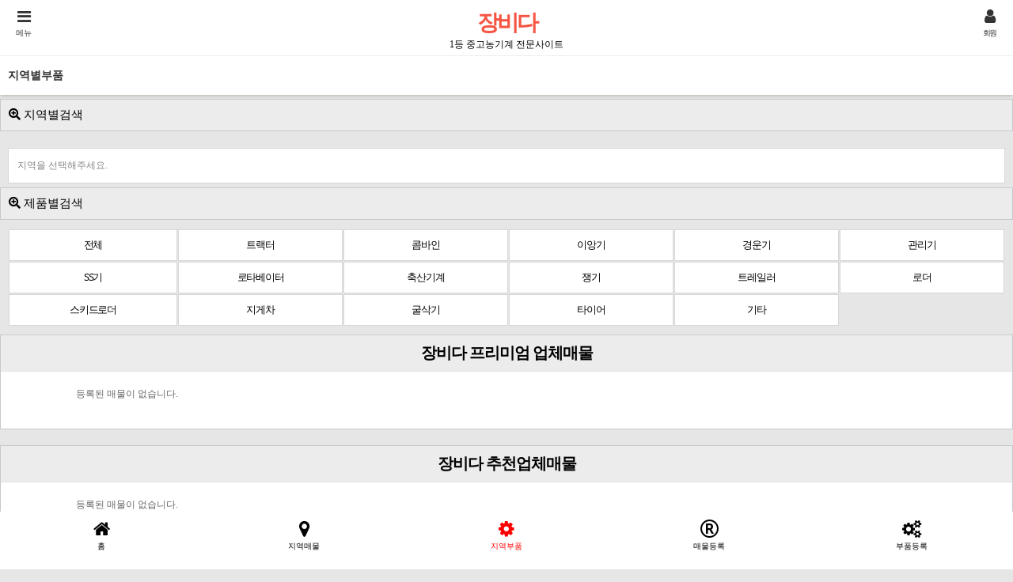

--- FILE ---
content_type: text/html; charset=utf-8
request_url: https://www.jangbida.com/bbs/board.php?bo_table=store&wr_3=%EF%BF%BD%EF%BF%BD%EF%BF%BD%EF%BF%BD%EF%BF%BD%EF%BF%BD&device=mobile
body_size: 7883
content:
<!doctype html>
<html lang="ko">

<head>

<script data-ad-client="ca-pub-9011788678135296" async src="https://pagead2.googlesyndication.com/pagead/js/adsbygoogle.js"></script>

<meta charset="utf-8">
<meta name="viewport" content="width=device-width,initial-scale=1.0,minimum-scale=0,maximum-scale=10,user-scalable=yes">
<meta name="HandheldFriendly" content="true">
<meta name="format-detection" content="telephone=no">
<meta name="myblogu-verification" content="OWE2Mzk3ZGY3OWQ4M2Y3MDI0YThjZmYzYThkOTNhMjQ=" />
<title>지역별부품 1 페이지 | 중고농기계,소형농기계,농기계부품 - 장비다</title>
<link rel="canonical" href="https://www.jangbida.com">
<link rel="stylesheet" href="https://www.jangbida.com/theme/jangbida/mobile/skin/outlogin/basic/style.css?ver=171222">
<link rel="stylesheet" href="https://www.jangbida.com/theme/jangbida/mobile/skin/board/store/style.css?ver=171222">
<meta name="subject" content="지역별부품 1 페이지 | 중고농기계,소형농기계,농기계부품 - 장비다">
<meta name="title" content="지역별부품 1 페이지 | 중고농기계,소형농기계,농기계부품 - 장비다">
<meta name="Distribution" content="지역별부품 1 페이지 | 중고농기계,소형농기계,농기계부품 - 장비다, 중고농기계,소형농기계,농기계부품,트랙터,콤바인,이앙기,경운기,관리기,로타베이터,축산작업기,쟁기,트레일러,스키드로더,지게차,굴삭기,중장비,스키드로더타이어">
<meta name="Description" content="지역별부품 1 페이지 | 중고농기계,소형농기계,농기계부품 - 장비다, 중고농기계,소형농기계,농기계부품,트랙터,콤바인,이앙기,경운기,관리기,로타베이터,축산작업기,쟁기,트레일러,스키드로더,지게차,굴삭기,중장비,스키드로더타이어">
<meta name="Descript-xion" content="지역별부품 1 페이지 | 중고농기계,소형농기계,농기계부품 - 장비다, 중고농기계,소형농기계,농기계부품,트랙터,콤바인,이앙기,경운기,관리기,로타베이터,축산작업기,쟁기,트레일러,스키드로더,지게차,굴삭기,중장비,스키드로더타이어">
<meta name="keywords" content="지역별부품 1 페이지 | 중고농기계,소형농기계,농기계부품 - 장비다, 중고농기계,소형농기계,농기계부품,트랙터,콤바인,이앙기,트랙터타이어,BKT타이어,경운기,관리기,SS기,로타베이터,축산작업기,쟁기,트레일러,스키드로더,지게차,굴삭기,중장비,베일러,스키드로더타이어">
<meta property="og:type" content="website">
<meta property="og:site_name" content="지역별부품 1 페이지 | 중고농기계,소형농기계,농기계부품 - 장비다">
<meta property="og:title" id="ogtitle" itemprop="name" content="지역별부품 1 페이지 | 중고농기계,소형농기계,농기계부품 - 장비다">
<meta property="og:description" id="ogdesc" content="지역별부품 1 페이지 | 중고농기계,소형농기계,농기계부품 - 장비다, 중고농기계,소형농기계,농기계부품,트랙터,콤바인,이앙기,경운기,관리기,로타베이터,축산작업기,쟁기,트레일러,스키드로더,지게차,굴삭기,중장비,스키드로더타이어">
<meta property="og:url" content="https://www.jangbida.com/bbs/board.php?bo_table=store&wr_3=%EF%BF%BD%EF%BF%BD%EF%BF%BD%EF%BF%BD%EF%BF%BD%EF%BF%BD&device=mobile">
<meta property="og:image" id="ogimg" content="https://www.jangbida.com/img/jangbida.png"><meta property="og:image:width" content="200">
<meta property="og:image:height" content="200">

<link rel="stylesheet" href="https://use.fontawesome.com/releases/v5.2.0/css/all.css" integrity="sha384-hWVjflwFxL6sNzntih27bfxkr27PmbbK/iSvJ+a4+0owXq79v+lsFkW54bOGbiDQ" crossorigin="anonymous" />
<link rel="stylesheet" href="https://www.jangbida.com/theme/jangbida/css/mobile.css?ver=171222">
<!--[if lte IE 8]>
<script src="https://www.jangbida.com/js/html5.js"></script>
<![endif]-->
<script>
//
var g5_url       = "https://www.jangbida.com";
var g5_bbs_url   = "https://www.jangbida.com/bbs";
var g5_is_member = "";
var g5_is_admin  = "";
var g5_is_mobile = "1";
var g5_bo_table  = "store";
var g5_sca       = "";
var g5_editor    = "smarteditor2";
var g5_cookie_domain = ".jangbida.com";
</script>
<script src="https://www.jangbida.com/js/jquery-1.8.3.min.js"></script>
<script src="https://www.jangbida.com/js/jquery.menu.js?ver=171222"></script>
<script src="https://www.jangbida.com/js/common.js?ver=171222"></script>
<script src="https://www.jangbida.com/js/wrest.js?ver=171222"></script>
<script src="https://www.jangbida.com/js/placeholders.min.js"></script>
<link rel="stylesheet" href="https://www.jangbida.com/js/font-awesome/css/font-awesome.min.css">
<script src="https://www.jangbida.com/js/modernizr.custom.70111.js"></script>

</head>

<body>

<!-- 상단메뉴고정 -->
<script type="text/javascript">
/*
$(window).scroll(function () {
        var height = $(document).scrollTop();
        if (parseInt(height) >= 0) {
            $('#hd_sch').css({
                "position": "fixed",
                "display": "block",
                "width":"100%",
                "z-index" : "10000"
            });
            $('#wrapper').css({
                "padding-top":"100px"
            });
        } else {
            $('.hd_sch').css({
                "display": "block",
                "position":"relative",
                "z-index" : "10000"
            });
            $('#wrapper').css({
                "padding-top":"100px"
            });
        }
    });
*/
</script>
<!-- 상단 시작 { -->

<header id="hd">
    <h1 id="hd_h1">지역별부품 1 페이지</h1>
    <div class="to_content"><a href="#container">본문 바로가기</a></div>
    	
    <div id="hd_wrapper"> 

		<div id="logo">
			<!-- 로고이미지 -->
			<a href="https://www.jangbida.com"><b style="font-size:28px; letter-spacing: -3px; color:#f65543">장비다</b><br>1등 중고농기계 전문사이트</a>
        </div>

		<button type="button" id="gnb_open" class="hd_opener"><i class="fa fa-bars" aria-hidden="true"><div style="font-size:10px; padding-top:5px;">메뉴</div></i><span class="sound_only">메뉴열기</span></button>

		<div id="gnb" class="hd_div">
            <button type="button" id="gnb_close" class="hd_closer"><span class="sound_only">메뉴 </span>닫기</button>
		
			<!-- 검색 -->
			<!--
            <div id="hd_sch">
                <h2>사이트 내 전체검색</h2>
                <form name="fsearchbox" action="https://www.jangbida.com/bbs/search.php" onsubmit="return fsearchbox_submit(this);" method="get">
                <input type="hidden" name="sfl" value="wr_subject||wr_content">
                <input type="hidden" name="sop" value="and">
                <input type="text" name="stx" id="sch_stx" placeholder="검색(필수)" required maxlength="20">
                <button type="submit" value="검색" id="sch_submit"><i class="fa fa-search" aria-hidden="true"></i><span class="sound_only">검색</span></button>
                </form>
                <script>
                function fsearchbox_submit(f){
                    if (f.stx.value.length < 2) {
                        alert("검색어는 두글자 이상 입력하십시오.");
                        f.stx.select();
                        f.stx.focus();
                        return false;
                    }
                    // 검색에 많은 부하가 걸리는 경우 이 주석을 제거하세요.
                    var cnt = 0;
                    for (var i=0; i<f.stx.value.length; i++) {
                        if (f.stx.value.charAt(i) == ' ')
                            cnt++;
                    }
                    if (cnt > 1) {
                        alert("빠른 검색을 위하여 검색어에 공백은 한개만 입력할 수 있습니다.");
                        f.stx.select();
                        f.stx.focus();
                        return false;
                    }
                    return true;
                }
                </script>
            </div>	
			-->
			<!-- 검색 -->

			<!-- 메뉴노출 --> 

            <ul id="gnb_1dul">

				<ul id="hd_nb">
					<li class="hd_nb0"><a href="https://www.jangbida.com/bbs/write.php?bo_table=comm" id="snb_qa">매물등록</a></li>
					<li class="hd_nb0"><a href="https://www.jangbida.com/bbs/write.php?bo_table=store" id="snb_qa">부품등록</a></li>
					<li class="hd_nb0"><a href="https://www.jangbida.com/bbs/board.php?bo_table=comm&tbl=state" id="snb_qa">지역별매물</a></li>
					<li class="hd_nb0"><a href="https://www.jangbida.com/bbs/board.php?bo_table=store" id="snb_qa">지역별부품</a></li>
					<li class="hd_nb0"><a href="https://www.jangbida.com/bbs/board.php?bo_table=event" id="snb_qa">입점업체</a></li>
					<li class="hd_nb0"><a href="https://www.jangbida.com/bbs/board.php?bo_table=jikgure" id="snb_qa">직거래장터</a></li>
					<li class="hd_nb0"><a href="https://www.jangbida.com/bbs/board.php?bo_table=review" id="snb_qa">업체판매후기</a></li>
					<li class="hd_nb0"><a href="https://www.jangbida.com/bbs/group.php?gr_id=community" id="snb_qa">커뮤니티</a></li>
				</ul>
				<ul id="hd_nb">
					<li class="hd_nb0"><a href="https://www.jangbida.com/bbs/board.php?bo_table=notice" id="snb_qa">공지사항</a></li>
					<li class="hd_nb0"><a href="https://www.jangbida.com/bbs/board.php?bo_table=qa" id="snb_qa">질문/상담</a></li>
					<li class="hd_nb0"><a href="https://www.jangbida.com/bbs/board.php?bo_table=free" id="snb_qa">자유게시판</a></li>
					<li class="hd_nb0"><a href="https://www.jangbida.com/bbs/board.php?bo_table=gallery" id="snb_qa">갤러리</a></li>
					<li class="hd_nb0"><a href="https://www.jangbida.com/bbs/board.php?bo_table=humor" id="snb_qa">유머게시판</a></li>
					<li class="hd_nb0"><a href="https://www.jangbida.com/bbs/board.php?bo_table=job" id="snb_qa">구인/구직</a></li>
					<li class="hd_nb1"><a href="https://www.jangbida.com/bbs/qalist.php" id="snb_qa">제휴문의</a></li>
					<li class="hd_nb1"><a href="https://www.jangbida.com/bbs/qalist.php" id="snb_qa">1:1문의</a></li>
				</ul>
				<ul id="hd_nb">
					<li class="hd_nb0"><a href="https://www.jangbida.com/bbs/content.php?co_id=provision" id="snb_qa">서비스이용약관</a></li>
					<li class="hd_nb1"><a href="https://www.jangbida.com/bbs/content.php?co_id=privacy" id="snb_qa">개인정보처리방침</a></li>
					<li class="hd_nb5">Copyright &copy; <b>장비다.<br></b>All rights reserved.</li>
				</ul>
				<br>


			<!--
            
                <li class="gnb_1dli">
                    <a href="https://jangbida.com/bbs/board.php?bo_table=comm&tbl=state" target="_self" class="gnb_1da">지역별매물</a>
                                    </li>

            
                <li class="gnb_1dli">
                    <a href="https://jangbida.com/bbs/board.php?bo_table=comm&tbl=theme" target="_self" class="gnb_1da">제품별매물</a>
                                    </li>

            
                <li class="gnb_1dli">
                    <a href="https://jangbida.com/bbs/board.php?bo_table=store" target="_self" class="gnb_1da">지역별부품</a>
                                    </li>

            
                <li class="gnb_1dli">
                    <a href="https://jangbida.com/bbs/board.php?bo_table=event" target="_self" class="gnb_1da">입점업체</a>
                                    </li>

            
                <li class="gnb_1dli">
                    <a href="https://jangbida.com/bbs/board.php?bo_table=jikgure" target="_self" class="gnb_1da">직거래장터</a>
                                    </li>

            
                <li class="gnb_1dli">
                    <a href="https://jangbida.com/bbs/group.php?gr_id=community" target="_self" class="gnb_1da">커뮤니티</a>
                                    </li>

            
                <li class="gnb_1dli">
                    <a href="https://www.jangbida.com/bbs/write.php?bo_table=comm" target="_self" class="gnb_1da">매물등록</a>
                                    </li>

            
                <li class="gnb_1dli">
                    <a href="https://www.jangbida.com/bbs/write.php?bo_table=store" target="_self" class="gnb_1da">부품등록</a>
                                    </li>

            			-->
            </ul>
        </div>

		<button type="button" id="user_btn" class="hd_opener"><i class="fa fa-user" aria-hidden="true"><div style="font-size:10px; padding-top:5px;">회원</div></i><span class="sound_only">사용자메뉴</span></button>
        
		<div class="hd_div" id="user_menu" >
            <button type="button" id="user_close" class="hd_closer"><span class="sound_only">메뉴 </span>닫기</button>
            
<aside id="ol_before" class="ol">
    <h2>회원로그인</h2>
    <!-- 로그인 전 외부로그인 시작 -->
    <form name="foutlogin" action="https://www.jangbida.com/bbs/login_check.php" onsubmit="return fhead_submit(this);" method="post" autocomplete="off">
    <fieldset>
        <input type="hidden" name="url" value="https%3A%2F%2Fwww.jangbida.com%2Fbbs%2Fboard.php%3Fbo_table%3Dstore%26wr_3%3D%EF%BF%BD%EF%BF%BD%EF%BF%BD%EF%BF%BD%EF%BF%BD%EF%BF%BD%26device%3Dmobile">
        <input type="text" name="mb_id" id="ol_id" placeholder="아이디" required maxlength="20">
        <input type="password" id="ol_pw" name="mb_password" placeholder="비밀번호" required  maxlength="20">
        <div id="ol_svc">
            <input type="checkbox" id="auto_login" name="auto_login" value="1">
            <label for="auto_login" id="auto_login_label">자동로그인</label>

        </div>
        <input type="submit" id="ol_submit" value="로그인" class="btn_submit">
        <div class="ol_before_btn">
            <a href="https://www.jangbida.com/bbs/tbregister.php"><b>회원가입</b></a>
            <a href="https://www.jangbida.com/bbs/password_lost.php" id="ol_password_lost">정보찾기</a>
        </div>
    </fieldset>

    
    </form>
</aside>

<script>

$("#auto_login").click(function(){
    if (this.checked) {
        this.checked = confirm("자동로그인을 사용하시면 다음부터 회원아이디와 비밀번호를 입력하실 필요가 없습니다.\n\n공공장소에서는 개인정보가 유출될 수 있으니 사용을 자제하여 주십시오.\n\n자동로그인을 사용하시겠습니까?");
    }
});

function fhead_submit(f)
{
    return true;
}
</script>
<!-- 로그인 전 외부로그인 끝 -->
			<!--메뉴노출-->
            <div id="text_size">
            <!-- font_resize('엘리먼트id', '제거할 class', '추가할 class'); -->
                <button id="size_down" onclick="font_resize('container', 'ts_up ts_up2', '', this);" class="select"><img src="https://www.jangbida.com/img/ts01.png" width="20" alt="기본"></button>
                <button id="size_def" onclick="font_resize('container', 'ts_up ts_up2', 'ts_up', this);"><img src="https://www.jangbida.com/img/ts02.png" width="20" alt="크게"></button>
                <button id="size_up" onclick="font_resize('container', 'ts_up ts_up2', 'ts_up2', this);"><img src="https://www.jangbida.com/img/ts03.png" width="20" alt="더크게"></button>
            </div>
        </div>


        <script>
        $(function () {
            //폰트 크기 조정 위치 지정
            var font_resize_class = get_cookie("ck_font_resize_add_class");
            if( font_resize_class == 'ts_up' ){
                $("#text_size button").removeClass("select");
                $("#size_def").addClass("select");
            } else if (font_resize_class == 'ts_up2') {
                $("#text_size button").removeClass("select");
                $("#size_up").addClass("select");
            }

            $(".hd_opener").on("click", function() {
                var $this = $(this);
                var $hd_layer = $this.next(".hd_div");

                if($hd_layer.is(":visible")) {
                    $hd_layer.hide();
                    $this.find("span").text("열기");
                } else {
                    var $hd_layer2 = $(".hd_div:visible");
                    $hd_layer2.prev(".hd_opener").find("span").text("열기");
                    $hd_layer2.hide();

                    $hd_layer.show();
                    $this.find("span").text("닫기");
                }
            });

            $("#container").on("click", function() {
                $(".hd_div").hide();
            });

            $(".btn_gnb_op").click(function(){
                $(this).toggleClass("btn_gnb_cl").next(".gnb_2dul").slideToggle(300);
            });

            $(".hd_closer").on("click", function() {
                var idx = $(".hd_closer").index($(this));
                $(".hd_div:visible").hide();
                $(".hd_opener:eq("+idx+")").find("span").text("열기");
            });
        });
        </script>
    </div>

</header>
<!-- 검색 --> 

<!--
            <div id="hd_sch">
                <h2>사이트 내 전체검색</h2>
                <form name="fsearchbox" action="https://www.jangbida.com/bbs/search.php" onsubmit="return fsearchbox_submit(this);" method="get">
                <input type="hidden" name="sfl" value="wr_subject||wr_content">
                <input type="hidden" name="sop" value="and">
                <input type="text" name="stx" id="sch_stx" placeholder="검색어(필수)" required maxlength="20">
                <button type="submit" value="검색" id="sch_submit"><i class="fa fa-search" aria-hidden="true"></i><span class="sound_only">검색</span></button>
                </form>

                <script>
                function fsearchbox_submit(f)
                {
                    if (f.stx.value.length < 2) {
                        alert("검색어는 두글자 이상 입력하십시오.");
                        f.stx.select();
                        f.stx.focus();
                        return false;
                    }

                    // 검색에 많은 부하가 걸리는 경우 이 주석을 제거하세요.
                    var cnt = 0;
                    for (var i=0; i<f.stx.value.length; i++) {
                        if (f.stx.value.charAt(i) == ' ')
                            cnt++;
                    }

                    if (cnt > 1) {
                        alert("빠른 검색을 위하여 검색어에 공백은 한개만 입력할 수 있습니다.");
                        f.stx.select();
                        f.stx.focus();
                        return false;
                    }

                    return true;
                }
                </script>
            </div>
-->
<!-- 검색 --> 
<!--
<p style="border-top: 1px solid #E1E1E1;background:#fff;text-align:center;"><a href="https://play.google.com/store/apps/details?id=com.hybrid.jba" target="_blank"><img src="https://www.jangbida.com/theme/jangbida/img/jangbida_app.png" style="width: 50%;" />모바일앱 다운로드</a></p>
-->

<div id="wrapper">
    <div id="container">
    <h2 id="container_title" class="top" title="지역별부품 1 페이지">지역별부품</h2>


<!-- 게시판 목록 시작 -->
<div id="bo_list">

	
<style>
#bo_list > h1.state{
	padding:10px;
	margin-top: 5px;
	margin-bottom: 0px;
	font-size: 15px;
	font-weight: normal;
	background-color: #ececec;
	border:1px solid #c6cacc;

}
#bo_list > table.state{
	border-collapse: separate;
	border-spacing: 1px;
	width:100%;
	padding:10px; 
}
#bo_list > table.state > tbody > tr > td{
	width: 47px;
	padding: 10px 0px;
	border: 1px solid #D7D7D7;
	text-align: center;
		background-color: #fff;
}
#bo_list > table.state > tbody > tr > td:hover,
#bo_list > table.state > tbody > tr > td.on{
	border: 1px solid #f65543;
	background-color: #f65543;
}
#bo_list > table.state > tbody > tr > td > a{
	font-size: 13px;
}
#bo_list > table.state > tbody > tr > td:hover > a,
#bo_list > table.state > tbody > tr > td.on > a{
	color: #FFFFFF;
}
#bo_list > table.state > tbody > tr > td:first-child{
	width: 11%;
}
#bo_list > div.state1{
	margin: 0px 10px;
	padding: 10px 5px;
	border: 1px solid #D7D7D7;
	background-color: #fff;
	color: #888888;
}

#bo_list > div.state1 li{
	display:inline-block;
	padding: 3px 6px;
}

#bo_list > div.state1 li a{
	display:inline-block;
	padding: 3px 6px;
}

#bo_list > div.state1 li > a:hover,
#bo_list > div.state1 li > a.on{
	border-radius: 6px;
	background-color: #f65543;
	color: #FFFFFF;
}

/* ============================================================= */

#bo_list > h1.theme{
	padding:10px;
	margin-top: 5px;
	margin-bottom: 0px;
	font-size: 15px;
	font-weight: normal;
	background-color: #ececec;
	border:1px solid #c6cacc;
}
#bo_list > table.theme{
	border-collapse: separate;
	border-spacing: 1px;
	width:100%;
	padding:10px; 
}
#bo_list > table.theme > tbody > tr > td{
	width: 47px; /* 47px */
	padding: 10px 0px;
	border: 1px solid #D7D7D7;
	text-align: center;
	background-color: #fff;
	letter-spacing:-0.1em
}
#bo_list > table.theme > tbody > tr > td:hover,
#bo_list > table.theme > tbody > tr > td.on{
	border: 1px solid #f65543;
	background-color: #f65543;
}
#bo_list > table.theme > tbody > tr > td > a{
	font-size: 13px;
}
#bo_list > table.theme > tbody > tr > td:hover > a,
#bo_list > table.theme > tbody > tr > td.on > a{
	color: #FFFFFF;
}
#bo_list > table.theme > tbody > tr > td:first-child{
	width: 17%; /* 6% to 16 % */
}
#bo_list > div.theme{
	margin: 0px 1px;
	padding: 10px;
	border: 1px solid #D7D7D7;
	background-color: #fff;
	color: #888888;
}

#bo_list > div.theme li{
	display:inline-block;
	padding: 3px 6px;
}

#bo_list > div.theme li a{
	display:inline-block;
	padding: 3px 6px;
}

#bo_list > div.theme li > a:hover,
#bo_list > div.theme li > a.on{
	border-radius: 6px;
	background-color: #f65543;
	color: #FFFFFF;
}

</style>


<h1 class="state">
	<i class="fas fa-search-plus"></i>
	지역별검색
</h1>



<table class="state">
	<tbody>
	 

		</tr>
	</tbody>
</table>

<div class="state1">

  	<ul>
		<li>
			지역을 선택해주세요.
		</li>
	</ul>
<!-- =========== 서울 =============== -->
  </div>


<!-- =============================================== 테마 ====================================================== -->
<h1 class="theme"> <!--theme-->
	<i class="fas fa-search-plus"></i>
	제품별검색
</h1>

<table class="theme">
	<tbody>
		<tr>
					<tr>
				<td class=""><a href="https://www.jangbida.com/bbs/board.php?bo_table=comm">전체 </a></td>
				<td class=""><a href="https://www.jangbida.com/bbs/board.php?bo_table=comm&amp;wr_3=트랙터">트랙터</a></td>
				<td class=""><a href="https://www.jangbida.com/bbs/board.php?bo_table=comm&amp;wr_3=콤바인">콤바인</a></td>
				<td class=""><a href="https://www.jangbida.com/bbs/board.php?bo_table=comm&amp;wr_3=이앙기">이앙기</a></td>
				<td class=""><a href="https://www.jangbida.com/bbs/board.php?bo_table=comm&amp;wr_3=경운기">경운기</a></td>
				<td class=""><a href="https://www.jangbida.com/bbs/board.php?bo_table=comm&amp;wr_3=관리기">관리기</a></td>
			</tr>
			<tr>
				<td class=""><a href="https://www.jangbida.com/bbs/board.php?bo_table=comm&amp;wr_3=SS기">SS기</a></td>
				<td class=""><a href="https://www.jangbida.com/bbs/board.php?bo_table=comm&amp;wr_3=로타베이터">로타베이터</a></td>
				<td class=""><a href="https://www.jangbida.com/bbs/board.php?bo_table=comm&amp;wr_3=축산기계">축산기계</a></td>
				<td class=""><a href="https://www.jangbida.com/bbs/board.php?bo_table=comm&amp;wr_3=쟁기">쟁기</a></td>
				<td class=""><a href="https://www.jangbida.com/bbs/board.php?bo_table=comm&amp;wr_3=트레일러">트레일러</a></td>
				<td class=""><a href="https://www.jangbida.com/bbs/board.php?bo_table=comm&amp;wr_3=로더">로더</a></td>
			</tr>
			<tr>
				<td class=""><a href="https://www.jangbida.com/bbs/board.php?bo_table=comm&amp;wr_3=스키드로더">스키드로더</a></td>
				<td class=""><a href="https://www.jangbida.com/bbs/board.php?bo_table=comm&amp;wr_3=지게차">지게차</a></td>
				<td class=""><a href="https://www.jangbida.com/bbs/board.php?bo_table=comm&amp;wr_3=굴삭기">굴삭기</a></td>
				<td class=""><a href="https://www.jangbida.com/bbs/board.php?bo_table=comm&amp;wr_3=타이어">타이어</a></td>
				<td class=""><a href="https://www.jangbida.com/bbs/board.php?bo_table=comm&amp;wr_3=기타">기타</a></td>
			</tr>
<!-- 서울리스트 --> 
		

		</tr>
	</tbody>

</table>	
	<!--   프리미엄 제휴업소 시작 { -->
		<div class="lt_gal">
		<div class="lat_title"> 장비다 프리미엄 업체매물 </div>
		<ul>
					  		      <li class="empty_li">등록된 매물이 없습니다.</li>
	      		</ul>
	</div>
	<!-- } 프리미엄 제휴업소 끝 -->

	<!--   추천업소 시작 { -->
		<div class="lt_gal">
		<div class="lat_title"> 장비다 추천업체매물</div>
	    <ul>
					  		      <li class="empty_li">등록된 매물이 없습니다.</li>
	      		</ul>
	</div>
	<!-- } 추천제휴업소 끝 -->

	<!--   업소리스트 시작 { -->
  	<div class="lt_gal">
		<div class="lat_title">장비다 매물리스트</div>

	    	    <div id="bo_list_total">
		    <span>전체 0건</span>
			1 페이지
	    </div>
	    <form name="fboardlist" id="fboardlist" action="./board_list_update.php" onsubmit="return fboardlist_submit(this);" method="post">
	    <input type="hidden" name="bo_table" value="store">
	    <input type="hidden" name="sfl" value="">
	    <input type="hidden" name="stx" value="">
	    <input type="hidden" name="spt" value="-10">
	    <input type="hidden" name="sst" value="wr_num, wr_reply">
	    <input type="hidden" name="sod" value="">
	    <input type="hidden" name="page" value="1">
	    <input type="hidden" name="sw" value="">

	    <div class="">
	        		    <ul>
			    				<li class="empty_table">등록된 업소가 없습니다.</li>	        </ul>
	    </div>

	    		<div class="bo_fx" style="padding-top:10px;">
			<ul class="btn_bo_adm">
					            <li><a href="./board.php?bo_table=store" class="btn_b01 btn"> 목록</a></li>
		        			    		    </ul>
	    </div>
			    </form>
	</div> 
	<!-- } 업소리스트 끝 -->

</div>


<!-- 페이지 -->

<fieldset id="bo_sch">
    <legend>게시물 검색</legend>

    <form name="fsearch" method="get">
    <input type="hidden" name="bo_table" value="store">
    <input type="hidden" name="sca" value="">
    <input type="hidden" name="sop" value="and">
    <label for="sfl" class="sound_only">검색대상</label>
    <select name="sfl" id="sfl">
        <option value="wr_subject">제목</option>
        <option value="wr_content">내용</option>
        <option value="wr_subject||wr_content">제목+내용</option>
    </select>
    <input name="stx" value="" placeholder="검색어(필수)" required id="stx" class="sch_input" size="15" maxlength="20">
    <button type="submit" value="검색" class="sch_btn"><i class="fa fa-search" aria-hidden="true"></i> <span class="sound_only">검색</span></button>
    </form>
</fieldset>

<!-- 게시판 목록 끝 -->
    </div>
</div>
<?php// echo poll('theme/basic'); // 설문조사 ?>
<?php// echo popular('theme/basic'); // 인기검색어 ?>
<?php// echo visit('theme/basic'); // 방문자수 ?>
<div id="ft">
    <div id="ft_copy">
        <div id="ft_notice">
            <!-- 
			<a href="https://www.jangbida.com/bbs/content.php?co_id=company">회사소개</a> 
            <a href="https://www.jangbida.com/bbs/content.php?co_id=privacy">개인정보처리방침</a>
            <a href="https://www.jangbida.com/bbs/content.php?co_id=provision">서비스이용약관</a>
			-->
        </div>
		<div id="ft_company">

<strong><a href="https://play.google.com/store/apps/details?id=com.hybrid.jba"><img src="https://www.jangbida.com/theme/jangbida/img/jangbida_app.png" width="150" title="장비다 중고농기계 모바일앱" alt="장비다 중고농기계 모바일앱">모바일앱 다운로드</a></strong>
			<!-- 
			<a href="https://www.jangbida.com/bbs/content.php?co_id=company">회사소개</a> 
            <a href="https://www.jangbida.com/bbs/content.php?co_id=privacy">개인정보처리방침</a>
            <a href="https://www.jangbida.com/bbs/content.php?co_id=provision">서비스이용약관</a>
			-->
        </div>
		장비다는 중고농기계 등록중개자로 등록된매물의 구매/판매 및 환불등과 관련된 의무와책임은 각 매물등록판매자에게 있습니다.
		<!--
        Copyright &copy; <b>커뮤니티회사명.</b> All rights reserved.<br>
		-->
		<br>
    </div>
<!-- xxx 
	<button type="button" id="top_btn">
	<i class="fa fa-arrow-up" aria-hidden="true"><b style="font-size:10px;"></b></i><span class="sound_only">상단으로</span>
	</button>
-->
	    <!--<a href="https://www.jangbida.com/bbs/board.php?bo_table=store&amp;wr_3=%EF%BF%BD%EF%BF%BD%EF%BF%BD%EF%BF%BD%EF%BF%BD%EF%BF%BD&amp;device=pc" id="device_change">PC 버전으로 보기</a>-->
    <!-- Global site tag (gtag.js) - Google Analytics -->
<script async src="https://www.googletagmanager.com/gtag/js?id=UA-164762401-1"></script>
<script>
  window.dataLayer = window.dataLayer || [];
  function gtag(){dataLayer.push(arguments);}
  gtag('js', new Date());

  gtag('config', 'UA-164762401-1');
</script>
</div>
<br>
<br>
<br>
<br>

<div id="ft_menu">
		<div id="tail_btn">
			        <li>
				<a href="https://www.jangbida.com" />
					<i class="fa fa-home " aria-hidden="true"><div style="font-size:10px; padding-top:5px;">홈</div></i>
				</a>
			</li>
		
			        <li>
				<a href="https://www.jangbida.com/bbs/board.php?bo_table=comm" />
					<i class="fa fa-map-marker 2x" aria-hidden="true"><div style="font-size:10px; padding-top:5px;">지역매물</div></i>
				</a>
			</li>
		
			        <li>
				<a href="https://www.jangbida.com/bbs/board.php?bo_table=store" />
					<i class="fa fa-cog 2x" style="color:red" aria-hidden="true"><div style="font-size:10px; padding-top:5px;">지역부품</div></i>
				</a>
			</li>
	    
			        <li>
				<a href="https://www.jangbida.com/bbs/write.php?bo_table=comm" />
					<i class="fa fa-registered" aria-hidden="true"><div style="font-size:10px; padding-top:5px;">매물등록</div></i>
				</a>
			</li>
		
			        <li>
				<a href="https://www.jangbida.com/bbs/write.php?bo_table=store" />
					<i class="fa fa-gears" aria-hidden="true"><div style="font-size:10px; padding-top:5px;">부품등록</div></i>
				</a>
			</li>
		
		<!--
			        <li>
				<a href="https://www.jangbida.com/bbs/loc.php" /><i class="fa fa-compass 2x" aria-hidden="true"><div style="font-size:10px; padding-top:5px;">검색</div></i></a>
			</li>
				-->

		<!--
			        <li>
				<a href="https://www.jangbida.com/bbs/board.php?bo_table=jikgure" /><i class="fa fa-handshake 2x" aria-hidden="true"><div style="font-size:10px; padding-top:5px;">직거래</div></i></a>
			</li>
				-->
	</div>

<!--
		<button type="button" id="bottom_btn" class="hd_opener1"><i class="fa fa-bars 2x" aria-hidden="true"><div style="font-size:10px; padding-top:5px;">메뉴</div></i></button>
		<div class="hd_div1" id="bottom_menu">
            <button type="button" id="user_close" class="hd_closer1"><span class="sound_only">메뉴 </span>닫기</button>
			/////////// 로그인처리 
            <ul id="hd_nb">
				<li class="hd_nb0"><a href="https://www.jangbida.com/bbs/write.php?bo_table=comm" id="snb_qa">매물등록</a></li>
				<li class="hd_nb0"><a href="https://www.jangbida.com/bbs/board.php?bo_table=comm&tbl=state" id="snb_qa">지역별매물</a></li>
                <li class="hd_nb0"><a href="https://www.jangbida.com/bbs/board.php?bo_table=event" id="snb_qa">입점업체</a></li>
                <li class="hd_nb0"><a href="https://www.jangbida.com/bbs/board.php?bo_table=jikgure" id="snb_qa">직거래장터</a></li>
				<li class="hd_nb0"><a href="https://www.jangbida.com/bbs/board.php?bo_table=review" id="snb_qa">업체판매후기</a></li>
                <li class="hd_nb0"><a href="https://www.jangbida.com/bbs/group.php?gr_id=community" id="snb_qa">커뮤니티</a></li>
			</ul>
            <ul id="hd_nb">
                <li class="hd_nb0"><a href="https://www.jangbida.com/bbs/board.php?bo_table=notice" id="snb_qa">공지사항</a></li>
                <li class="hd_nb0"><a href="https://www.jangbida.com/bbs/board.php?bo_table=qa" id="snb_qa">질문/상담</a></li>
				<li class="hd_nb0"><a href="https://www.jangbida.com/bbs/board.php?bo_table=free" id="snb_qa">자유게시판</a></li>
                <li class="hd_nb0"><a href="https://www.jangbida.com/bbs/board.php?bo_table=gallery" id="snb_qa">갤러리</a></li>
                <li class="hd_nb0"><a href="https://www.jangbida.com/bbs/board.php?bo_table=humor" id="snb_qa">유머게시판</a></li>
                <li class="hd_nb0"><a href="https://www.jangbida.com/bbs/board.php?bo_table=job" id="snb_qa">구인/구직</a></li>
				<li class="hd_nb1"><a href="https://www.jangbida.com/bbs/qalist.php" id="snb_qa">제휴문의</a></li>
				//////// 메뉴리스트  
                <li class="hd_nb1"><a href="https://www.jangbida.com/bbs/qalist.php" id="snb_qa">1:1문의</a></li>
            </ul>
            <ul id="hd_nb">
                <li class="hd_nb0"><a href="https://www.jangbida.com/bbs/content.php?co_id=provision" id="snb_qa">서비스이용약관</a></li>
				//////// 메뉴리스트  
                <li class="hd_nb1"><a href="https://www.jangbida.com/bbs/content.php?co_id=privacy" id="snb_qa">개인정보처리방침</a></li>
				<li class="hd_nb5">Copyright &copy; <b>장비다.<br></b>All rights reserved.</li>
            </ul>
			<br>
			<br>
        </div>
-->

		<script>
        $(function () {
            //폰트 크기 조정 위치 지정

            $(".hd_opener1").on("click", function() {
                var $this = $(this);
                var $hd_layer = $this.next(".hd_div1");

                if($hd_layer.is(":visible")) {
                    $hd_layer.hide();
                    $this.find("span").text("열기");
                } else {
                    var $hd_layer2 = $(".hd_div1:visible");
                    $hd_layer2.prev(".hd_opener1").find("span").text("열기");
                    $hd_layer2.hide();

                    $hd_layer.show();
                    $this.find("span").text("닫기");
                }
            });

            $("#container").on("click", function() {
                $(".hd_div1").hide();

            });

            $(".btn_gnb_op").click(function(){
                $(this).toggleClass("btn_gnb_cl").next(".gnb_2dul").slideToggle(300);

            });

            $(".hd_closer1").on("click", function() {
                var idx = $(".hd_closer1").index($(this));
                $(".hd_div1:visible").hide();
                $(".hd_opener1:eq("+idx+")").find("span").text("열기");
            });
        });
        </script>
</div>

<script>
jQuery(function($) {

    $( document ).ready( function() {
        // 폰트 리사이즈 쿠키있으면 실행
        font_resize("container", get_cookie("ck_font_resize_rmv_class"), get_cookie("ck_font_resize_add_class"));
        //상단고정
        if( $(".top").length ){
            var jbOffset = $(".top").offset();
            $( window ).scroll( function() {
                if ( $( document ).scrollTop() > jbOffset.top ) {
                    $( '.top' ).addClass( 'fixed' );
                }
                else {
                    $( '.top' ).removeClass( 'fixed' );
                }
            });
        }
//		$("#home_btn").on("click", function() {
			//return false;
//	    });
        //상단으로
        $("#top_btn").on("click", function() {
            $("html, body").animate({scrollTop:0}, '500');
            return false;
        });

    });
});
</script>



<!-- ie6,7에서 사이드뷰가 게시판 목록에서 아래 사이드뷰에 가려지는 현상 수정 -->
<!--[if lte IE 7]>
<script>
$(function() {
    var $sv_use = $(".sv_use");
    var count = $sv_use.length;

    $sv_use.each(function() {
        $(this).css("z-index", count);
        $(this).css("position", "relative");
        count = count - 1;
    });
});
</script>
<![endif]-->

<script defer src="https://static.cloudflareinsights.com/beacon.min.js/vcd15cbe7772f49c399c6a5babf22c1241717689176015" integrity="sha512-ZpsOmlRQV6y907TI0dKBHq9Md29nnaEIPlkf84rnaERnq6zvWvPUqr2ft8M1aS28oN72PdrCzSjY4U6VaAw1EQ==" data-cf-beacon='{"version":"2024.11.0","token":"b9bd0bca465941c28c06628d8b04c265","r":1,"server_timing":{"name":{"cfCacheStatus":true,"cfEdge":true,"cfExtPri":true,"cfL4":true,"cfOrigin":true,"cfSpeedBrain":true},"location_startswith":null}}' crossorigin="anonymous"></script>
</body>
</html>

<!-- 사용스킨 : theme/store -->


--- FILE ---
content_type: text/html; charset=utf-8
request_url: https://www.google.com/recaptcha/api2/aframe
body_size: 267
content:
<!DOCTYPE HTML><html><head><meta http-equiv="content-type" content="text/html; charset=UTF-8"></head><body><script nonce="AuMdh8BJJL4WGnAVWt9plg">/** Anti-fraud and anti-abuse applications only. See google.com/recaptcha */ try{var clients={'sodar':'https://pagead2.googlesyndication.com/pagead/sodar?'};window.addEventListener("message",function(a){try{if(a.source===window.parent){var b=JSON.parse(a.data);var c=clients[b['id']];if(c){var d=document.createElement('img');d.src=c+b['params']+'&rc='+(localStorage.getItem("rc::a")?sessionStorage.getItem("rc::b"):"");window.document.body.appendChild(d);sessionStorage.setItem("rc::e",parseInt(sessionStorage.getItem("rc::e")||0)+1);localStorage.setItem("rc::h",'1768748126747');}}}catch(b){}});window.parent.postMessage("_grecaptcha_ready", "*");}catch(b){}</script></body></html>